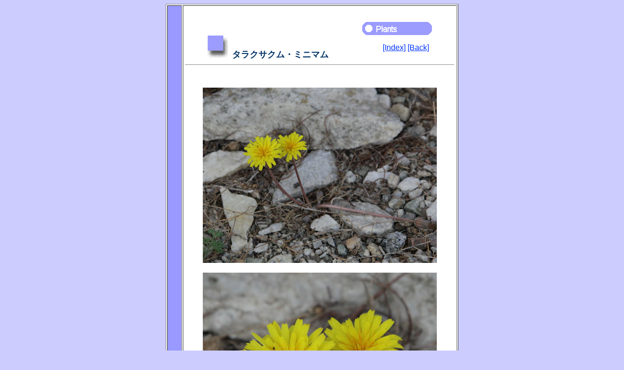

--- FILE ---
content_type: text/html
request_url: https://botanic.jp/plants-ta/tarmin.htm
body_size: 2144
content:
<!DOCTYPE HTML PUBLIC "-//W3C//DTD HTML 4.01 Transitional//EN">

<HTML>
<HEAD><TITLE>タラクサクム・ミニマム (Taraxacum minimum)</TITLE>
   <META HTTP-EQUIV="Content-Type" CONTENT="text/html;charset=Shift_JIS">
   <META NAME="keywords" CONTENT="タラクサクム・ミニマム, Taraxacum minimum">
   <META NAME="author" CONTENT="shu(^^)">
   <META NAME="copyright" CONTENT="Shu Suehiro">
   <META NAME="content-language" CONTENT="ja">
   <META NAME="viewport" CONTENT="width=device-width, initial-scale=1.0">
   <META NAME="build" CONTENT="2024.02.21">
   <STYLE TYPE="text/css">
      <!--
      .myblue     {color:#003366;}
      .mygreen    {color:#339966;}
      .mybrown    {color:#666633;}
      .myred      {color:#ff3333;}
      .bold       {font-weight:bold;}
      .bolder     {font-weight:bolder;}
      .italic     {font-style:italic;}
      .top        {position:relative; top:0px;}
      .bottom     {position:relative; bottom:0px;}
      a:hover     {color:#6699ff}
      -->
   </STYLE>
</HEAD>

<BODY BGCOLOR="#ccccff" TEXT="#212121" LINK="#0033ff" ALINK="#6699ff" VLINK="#0033ff">
   <TABLE BGCOLOR="#ffffff" WIDTH="600" BORDER="1" CELLSPACING="2" CELLPADDING="1" ALIGN="center">
      <TR>
         <TD BGCOLOR="#9999ff" NOWRAP>
            <IMG SRC="images/spacer.gif" WIDTH="26" HEIGHT="1" BORDER="0" ALT="">
         </TD>
         <TD>
            <TABLE WIDTH="480" BORDER="0" CELLSPACING="0" CELLPADDING="0" ALIGN="center">
               <TR>
                  <TD><IMG SRC="images/spacer.gif" WIDTH="1" HEIGHT="30" BORDER="0" ALT=""></TD>
               </TR>
               <TR>
                  <TD ALIGN="right">
                     <IMG SRC="images/plants.gif" WIDTH="150" HEIGHT="30" BORDER="0" ALT=""><IMG SRC="images/spacer.gif" WIDTH="5" HEIGHT="1" BORDER="0" ALT="">
                  </TD>
               </TR>
            </TABLE>
            
            <TABLE WIDTH="480" BORDER="0" CELLSPACING="0" CELLPADDING="0" ALIGN="center">
               <TR>
                  <TD WIDTH="345" ALIGN="left">
                     <FONT FACE="ＭＳ Ｐゴシック,ＭＳ ゴシック" SIZE="+1">
                     <IMG SRC="images/spacer.gif" WIDTH="5" HEIGHT="1" BORDER="0" ALT="">
                     <IMG SRC="images/applique.gif" WIDTH="45" HEIGHT="45" BORDER="0" ALT="">
                     <SPAN CLASS="myblue"><SPAN CLASS="bold">タラクサクム・ミニマム</SPAN></SPAN></FONT>
                  </TD>
                  <TD WIDTH="135" ALIGN="right">
                     <FONT FACE="Arial Narrow, Arial, Helvetica">
                     <A HREF="../index.htm">[Index]</A>
                     <A HREF="../contents/ta.htm">[Back]</A><IMG SRC="images/spacer.gif" WIDTH="16" HEIGHT="1" BORDER="0" ALT="">
                     </FONT>
                  </TD>
               </TR>
            </TABLE>
            
            <HR WIDTH="550">
            
            <TABLE WIDTH="480" BORDER="0" CELLSPACING="0" CELLPADDING="0" ALIGN="center">
               <TR>
                  <TD COLSPAN="2"><IMG SRC="images/spacer.gif" WIDTH="1" HEIGHT="38" BORDER="0" ALT=""></TD>
               </TR>
               <TR>
                  <TD COLSPAN="2" ALIGN="center">
                     <IMG SRC="tarmin_1.jpg" WIDTH="480" HEIGHT="360" BORDER="0" ALT="Taraxacum minimum"><BR>
                     <IMG SRC="images/spacer.gif" WIDTH="1" HEIGHT="20" BORDER="0" ALT=""><BR>
                     <IMG SRC="tarmin_2.jpg" WIDTH="480" HEIGHT="360" BORDER="0" ALT="Taraxacum minimum"><BR>
                     <IMG SRC="images/spacer.gif" WIDTH="1" HEIGHT="20" BORDER="0" ALT=""><BR>
                     <IMG SRC="tarmin_3.jpg" WIDTH="480" HEIGHT="360" BORDER="0" ALT="Taraxacum minimum"><BR>
                     <IMG SRC="images/spacer.gif" WIDTH="1" HEIGHT="20" BORDER="0" ALT=""><BR>
                  </TD>
               </TR>
               <TR>
                  <TD WIDTH="24" VALIGN="top">
                     <IMG SRC="images/drop-pink.gif" WIDTH="24" HEIGHT="16" ALT="">
                  </TD>
                  <TD WIDTH="456">
                     <FONT FACE="メイリオ, ヒラギノ角ゴ">
                     地中海沿岸に分布しています。明るい潅木帯や林の斜面、山地の草地やドリーネ（石灰穽）などに生え、高さは１３センチほどになります。葉は浅く分裂し、裂片は三角形で鈍頭です。葉柄には広い翼があります。４月から６月ごろと１０月から１１月ごろ、直径３センチほどの黄色い頭花を咲かせます。果実は麦わら色の痩果です。&nbsp;
                     </FONT>
                  </TD>
               </TR>
               <TR>
                  <TD WIDTH="24" VALIGN="top">
                     <IMG SRC="images/drop-pink.gif" WIDTH="24" HEIGHT="16" ALT="">
                  </TD>
                  <TD WIDTH="456">
                     <FONT FACE="メイリオ, ヒラギノ角ゴ">
                     キク科タンポポ属の多年草で、学名は Taraxacum minimum (syn. Leontodon minimus)。英名はありません。&nbsp;
                     </FONT>
                  </TD>
               </TR>
               <TR>
                  <TD WIDTH="24" VALIGN="top">
                     <IMG SRC="images/drop-pink.gif" WIDTH="24" HEIGHT="16" ALT="">
                  </TD>
                  <TD WIDTH="456">
                     <FONT FACE="メイリオ, ヒラギノ角ゴ">
                     The Taraxacum minimum belongs to Asteraceae (the Aster family). It is a perennial herb that is distributed along the Mediterranean coast. It grows in light shrublands, forest slopes, mountain meadows and dolines (sinkhole), and is about 13 cm tall. The leaves are shallowly divided, with triangular lobes and obtuse heads. Yellow flower heads, about 3 cm in diameter, bloom from April to June and from October to November. The fruit is a straw-colored achene.&nbsp;
                     </FONT>
                  </TD>
               </TR>
               <TR>
                  <TD WIDTH="24" VALIGN="top">
                     <IMG SRC="images/drop-pink.gif" WIDTH="24" HEIGHT="16" ALT="">
                  </TD>
                  <TD WIDTH="456">
                     <FONT FACE="メイリオ, ヒラギノ角ゴ">
                     [上・中] ギリシャ・デロス島にて、2014年09月21日撮影。(photo by Jon Suehiro)<BR>[下] トルコ・「トロイ遺跡」にて、2014年09月14日撮影。(photo by Jon Suehiro)
                     </FONT>
                  </TD>
               </TR>
            </TABLE>
            
            <TABLE WIDTH="480" BORDER="0" CELLSPACING="0" CELLPADDING="0" ALIGN="center">
               <TR>
                  <TD><IMG SRC="images/spacer.gif" WIDTH="1" HEIGHT="20" BORDER="0" ALT=""></TD>
               </TR>
               <TR>
                  <TD WIDTH="480">
                     <script async src="//pagead2.googlesyndication.com/pagead/js/adsbygoogle.js"></script>
                        <!-- unit_5 -->
                        <ins class="adsbygoogle"
                        style="display:block"
                        data-ad-client="ca-pub-4947887152615538"
                        data-ad-slot="2653650867"
                        data-ad-format="auto"
                        data-full-width-responsive="true"></ins>
                     <script>
                        (adsbygoogle = window.adsbygoogle || []).push({});
                     </script>
                  </TD>
               </TR>
            </TABLE>
            
            <TABLE WIDTH="480" BORDER="0" CELLSPACING="0" CELLPADDING="0" ALIGN="center">
               <TR>
                  <TD><IMG SRC="images/spacer.gif" WIDTH="1" HEIGHT="38" BORDER="0" ALT=""></TD>
               </TR>
               <TR>
                  <TD>
                     <IMG SRC="images/spacer.gif" WIDTH="5" HEIGHT="1" BORDER="0" ALT="">
                     <A HREF="../contents/ta.htm"><IMG SRC="images/back.gif" WIDTH="150" HEIGHT="30" BORDER="0" ALT=""></A>
                  </TD>
               </TR>
            </TABLE>
            
            <HR WIDTH="550">
            
            <TABLE WIDTH="480" BORDER="0" CELLSPACING="0" CELLPADDING="0" ALIGN="center">
               <TR>
                  <TD ALIGN="center">
                     <FONT FACE="Times New Roman, Times">Shu Suehiro</FONT><IMG SRC="images/seal.gif" WIDTH="33" HEIGHT="33" BORDER="0" ALT="">
                     <ADDRESS><A HREF="mailto:shu@botanic.jp"><FONT FACE="Times New Roman, Times">shu@botanic.jp</FONT></A></ADDRESS>
                  </TD>
               </TR>
               <TR>
                  <TD><IMG SRC="images/spacer.gif" WIDTH="1" HEIGHT="20" BORDER="0" ALT=""></TD>
               </TR>
            </TABLE>
            
         </TD>
      </TR>
   </TABLE>
</BODY>
</HTML>


--- FILE ---
content_type: text/html; charset=utf-8
request_url: https://www.google.com/recaptcha/api2/aframe
body_size: 268
content:
<!DOCTYPE HTML><html><head><meta http-equiv="content-type" content="text/html; charset=UTF-8"></head><body><script nonce="sTLrI7cC14R_aGZ1iDXKFg">/** Anti-fraud and anti-abuse applications only. See google.com/recaptcha */ try{var clients={'sodar':'https://pagead2.googlesyndication.com/pagead/sodar?'};window.addEventListener("message",function(a){try{if(a.source===window.parent){var b=JSON.parse(a.data);var c=clients[b['id']];if(c){var d=document.createElement('img');d.src=c+b['params']+'&rc='+(localStorage.getItem("rc::a")?sessionStorage.getItem("rc::b"):"");window.document.body.appendChild(d);sessionStorage.setItem("rc::e",parseInt(sessionStorage.getItem("rc::e")||0)+1);localStorage.setItem("rc::h",'1769027956876');}}}catch(b){}});window.parent.postMessage("_grecaptcha_ready", "*");}catch(b){}</script></body></html>